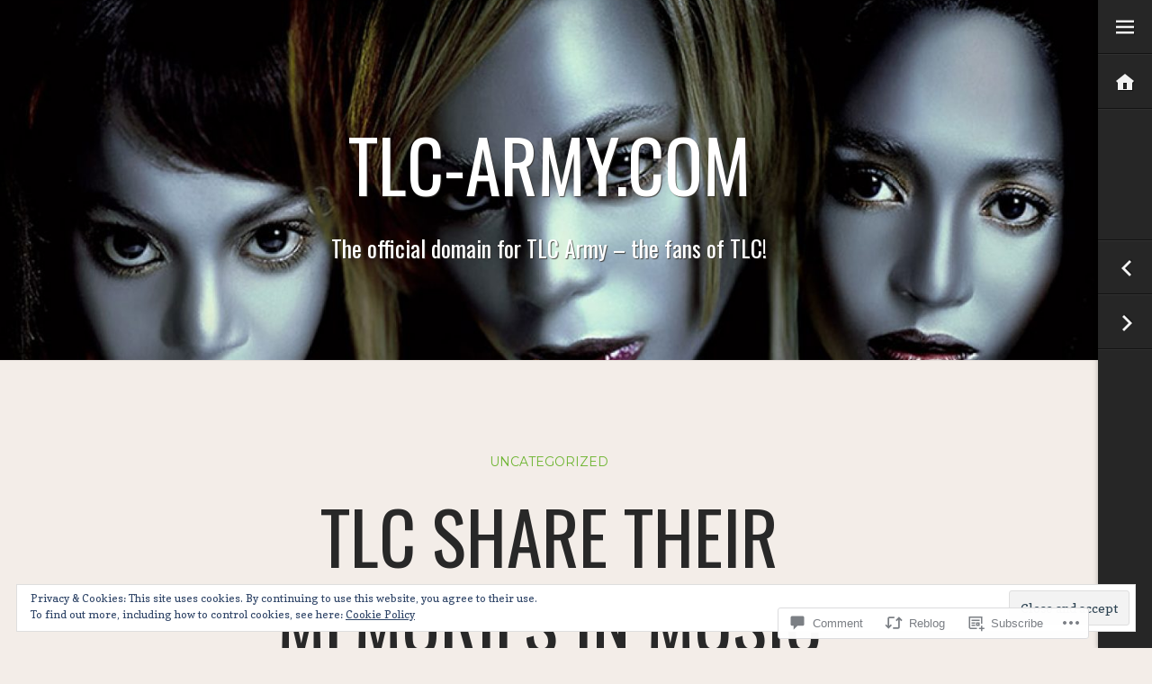

--- FILE ---
content_type: text/css;charset=utf-8
request_url: https://tlc-army.com/_static/??-eJyNj90KwjAMRl/IGqaTeSM+imwl1symKU3L8O3txIuCIt59B76TH1iisRIyhgxcTPTFUVCYMcfR3t8MLBLgQsGCw4CJqqHf49aqbqAZmm/IqBATMhUG1JpUBTQ/PP7dXle/DLNEK/zhNacnnLy4Gh3UVoO/JIdivNgxU320BXP1I6VVPfOpGw773bEfun5+Aj2kdaE=&cssminify=yes
body_size: 24745
content:




@font-face {
	font-family: Genericons;
	src: url(/wp-content/mu-plugins/jetpack-plugin/moon/_inc/genericons/genericons/./Genericons.eot);
	src: url(/wp-content/mu-plugins/jetpack-plugin/moon/_inc/genericons/genericons/./Genericons.eot?) format("embedded-opentype");
	font-weight: 400;
	font-style: normal;
}

@font-face {
	font-family: Genericons;
	src:
		url([data-uri]) format("woff"),
       url(/wp-content/mu-plugins/jetpack-plugin/moon/_inc/genericons/genericons/./Genericons.ttf) format("truetype"),
		url(/wp-content/mu-plugins/jetpack-plugin/moon/_inc/genericons/genericons/./Genericons.svg#Genericons) format("svg");
	font-weight: 400;
	font-style: normal;
}

@media screen and (-webkit-min-device-pixel-ratio: 0) {

	@font-face {
		font-family: Genericons;
		src: url(/wp-content/mu-plugins/jetpack-plugin/moon/_inc/genericons/genericons/./Genericons.svg#Genericons) format("svg");
	}
}




.genericon {
	font-size: 16px;
	vertical-align: top;
	text-align: center;
	transition: color 0.1s ease-in 0;
	display: inline-block;
	font-family: Genericons;
	font-style: normal;
	font-weight: 400;
	font-variant: normal;
	line-height: 1;
	text-decoration: inherit;
	text-transform: none;
	-moz-osx-font-smoothing: grayscale;
	-webkit-font-smoothing: antialiased;
	speak: none;
}




.genericon-rotate-90 {
	transform: rotate(90deg);
	filter: progid:DXImageTransform.Microsoft.BasicImage(rotation=1);
}

.genericon-rotate-180 {
	transform: rotate(180deg);
	filter: progid:DXImageTransform.Microsoft.BasicImage(rotation=2);
}

.genericon-rotate-270 {
	transform: rotate(270deg);
	filter: progid:DXImageTransform.Microsoft.BasicImage(rotation=3);
}

.genericon-flip-horizontal {
	transform: scale(-1, 1);
}

.genericon-flip-vertical {
	transform: scale(1, -1);
}




.genericon-404::before {
	content: "\f423";
}

.genericon-activity::before {
	content: "\f508";
}

.genericon-anchor::before {
	content: "\f509";
}

.genericon-aside::before {
	content: "\f101";
}

.genericon-attachment::before {
	content: "\f416";
}

.genericon-audio::before {
	content: "\f109";
}

.genericon-bold::before {
	content: "\f471";
}

.genericon-book::before {
	content: "\f444";
}

.genericon-bug::before {
	content: "\f50a";
}

.genericon-cart::before {
	content: "\f447";
}

.genericon-category::before {
	content: "\f301";
}

.genericon-chat::before {
	content: "\f108";
}

.genericon-checkmark::before {
	content: "\f418";
}

.genericon-close::before {
	content: "\f405";
}

.genericon-close-alt::before {
	content: "\f406";
}

.genericon-cloud::before {
	content: "\f426";
}

.genericon-cloud-download::before {
	content: "\f440";
}

.genericon-cloud-upload::before {
	content: "\f441";
}

.genericon-code::before {
	content: "\f462";
}

.genericon-codepen::before {
	content: "\f216";
}

.genericon-cog::before {
	content: "\f445";
}

.genericon-collapse::before {
	content: "\f432";
}

.genericon-comment::before {
	content: "\f300";
}

.genericon-day::before {
	content: "\f305";
}

.genericon-digg::before {
	content: "\f221";
}

.genericon-document::before {
	content: "\f443";
}

.genericon-dot::before {
	content: "\f428";
}

.genericon-downarrow::before {
	content: "\f502";
}

.genericon-download::before {
	content: "\f50b";
}

.genericon-draggable::before {
	content: "\f436";
}

.genericon-dribbble::before {
	content: "\f201";
}

.genericon-dropbox::before {
	content: "\f225";
}

.genericon-dropdown::before {
	content: "\f433";
}

.genericon-dropdown-left::before {
	content: "\f434";
}

.genericon-edit::before {
	content: "\f411";
}

.genericon-ellipsis::before {
	content: "\f476";
}

.genericon-expand::before {
	content: "\f431";
}

.genericon-external::before {
	content: "\f442";
}

.genericon-facebook::before {
	content: "\f203";
}

.genericon-facebook-alt::before {
	content: "\f204";
}

.genericon-fastforward::before {
	content: "\f458";
}

.genericon-feed::before {
	content: "\f413";
}

.genericon-flag::before {
	content: "\f468";
}

.genericon-flickr::before {
	content: "\f211";
}

.genericon-foursquare::before {
	content: "\f226";
}

.genericon-fullscreen::before {
	content: "\f474";
}

.genericon-gallery::before {
	content: "\f103";
}

.genericon-github::before {
	content: "\f200";
}

.genericon-googleplus::before {
	content: "\f206";
}

.genericon-googleplus-alt::before {
	content: "\f218";
}

.genericon-handset::before {
	content: "\f50c";
}

.genericon-heart::before {
	content: "\f461";
}

.genericon-help::before {
	content: "\f457";
}

.genericon-hide::before {
	content: "\f404";
}

.genericon-hierarchy::before {
	content: "\f505";
}

.genericon-home::before {
	content: "\f409";
}

.genericon-image::before {
	content: "\f102";
}

.genericon-info::before {
	content: "\f455";
}

.genericon-instagram::before {
	content: "\f215";
}

.genericon-italic::before {
	content: "\f472";
}

.genericon-key::before {
	content: "\f427";
}

.genericon-leftarrow::before {
	content: "\f503";
}

.genericon-link::before {
	content: "\f107";
}

.genericon-linkedin::before {
	content: "\f207";
}

.genericon-linkedin-alt::before {
	content: "\f208";
}

.genericon-location::before {
	content: "\f417";
}

.genericon-lock::before {
	content: "\f470";
}

.genericon-mail::before {
	content: "\f410";
}

.genericon-maximize::before {
	content: "\f422";
}

.genericon-menu::before {
	content: "\f419";
}

.genericon-microphone::before {
	content: "\f50d";
}

.genericon-minimize::before {
	content: "\f421";
}

.genericon-minus::before {
	content: "\f50e";
}

.genericon-month::before {
	content: "\f307";
}

.genericon-move::before {
	content: "\f50f";
}

.genericon-next::before {
	content: "\f429";
}

.genericon-notice::before {
	content: "\f456";
}

.genericon-paintbrush::before {
	content: "\f506";
}

.genericon-path::before {
	content: "\f219";
}

.genericon-pause::before {
	content: "\f448";
}

.genericon-phone::before {
	content: "\f437";
}

.genericon-picture::before {
	content: "\f473";
}

.genericon-pinned::before {
	content: "\f308";
}

.genericon-pinterest::before {
	content: "\f209";
}

.genericon-pinterest-alt::before {
	content: "\f210";
}

.genericon-play::before {
	content: "\f452";
}

.genericon-plugin::before {
	content: "\f439";
}

.genericon-plus::before {
	content: "\f510";
}

.genericon-pocket::before {
	content: "\f224";
}

.genericon-polldaddy::before {
	content: "\f217";
}

.genericon-portfolio::before {
	content: "\f460";
}

.genericon-previous::before {
	content: "\f430";
}

.genericon-print::before {
	content: "\f469";
}

.genericon-quote::before {
	content: "\f106";
}

.genericon-rating-empty::before {
	content: "\f511";
}

.genericon-rating-full::before {
	content: "\f512";
}

.genericon-rating-half::before {
	content: "\f513";
}

.genericon-reddit::before {
	content: "\f222";
}

.genericon-refresh::before {
	content: "\f420";
}

.genericon-reply::before {
	content: "\f412";
}

.genericon-reply-alt::before {
	content: "\f466";
}

.genericon-reply-single::before {
	content: "\f467";
}

.genericon-rewind::before {
	content: "\f459";
}

.genericon-rightarrow::before {
	content: "\f501";
}

.genericon-search::before {
	content: "\f400";
}

.genericon-send-to-phone::before {
	content: "\f438";
}

.genericon-send-to-tablet::before {
	content: "\f454";
}

.genericon-share::before {
	content: "\f415";
}

.genericon-show::before {
	content: "\f403";
}

.genericon-shuffle::before {
	content: "\f514";
}

.genericon-sitemap::before {
	content: "\f507";
}

.genericon-skip-ahead::before {
	content: "\f451";
}

.genericon-skip-back::before {
	content: "\f450";
}

.genericon-spam::before {
	content: "\f424";
}

.genericon-spotify::before {
	content: "\f515";
}

.genericon-standard::before {
	content: "\f100";
}

.genericon-star::before {
	content: "\f408";
}

.genericon-status::before {
	content: "\f105";
}

.genericon-stop::before {
	content: "\f449";
}

.genericon-stumbleupon::before {
	content: "\f223";
}

.genericon-subscribe::before {
	content: "\f463";
}

.genericon-subscribed::before {
	content: "\f465";
}

.genericon-summary::before {
	content: "\f425";
}

.genericon-tablet::before {
	content: "\f453";
}

.genericon-tag::before {
	content: "\f302";
}

.genericon-time::before {
	content: "\f303";
}

.genericon-top::before {
	content: "\f435";
}

.genericon-trash::before {
	content: "\f407";
}

.genericon-tumblr::before {
	content: "\f214";
}

.genericon-twitch::before {
	content: "\f516";
}

.genericon-twitter::before {
	content: "\f202";
}

.genericon-unapprove::before {
	content: "\f446";
}

.genericon-unsubscribe::before {
	content: "\f464";
}

.genericon-unzoom::before {
	content: "\f401";
}

.genericon-uparrow::before {
	content: "\f500";
}

.genericon-user::before {
	content: "\f304";
}

.genericon-video::before {
	content: "\f104";
}

.genericon-videocamera::before {
	content: "\f517";
}

.genericon-vimeo::before {
	content: "\f212";
}

.genericon-warning::before {
	content: "\f414";
}

.genericon-website::before {
	content: "\f475";
}

.genericon-week::before {
	content: "\f306";
}

.genericon-wordpress::before {
	content: "\f205";
}

.genericon-xpost::before {
	content: "\f504";
}

.genericon-youtube::before {
	content: "\f213";
}

.genericon-zoom::before {
	content: "\f402";
}






html, body, div, span, applet, object, iframe,
h1, h2, h3, h4, h5, h6, p, blockquote, pre,
a, abbr, acronym, address, big, cite, code,
del, dfn, em, font, ins, kbd, q, s, samp,
small, strike, strong, sub, sup, tt, var,
dl, dt, dd, ol, ul, li,
fieldset, form, label, legend,
table, caption, tbody, tfoot, thead, tr, th, td {
	border: 0;
	font-family: inherit;
	font-size: 100%;
	font-style: inherit;
	font-weight: inherit;
	margin: 0;
	outline: 0;
	padding: 0;
	vertical-align: baseline;
}
html {
	font-size: 62.5%; 
	overflow-y: scroll; 
	-webkit-text-size-adjust: 100%; 
	-ms-text-size-adjust:     100%; 
}
body {
	background: #f3ede8;
}
article,
aside,
details,
figcaption,
figure,
footer,
header,
main,
nav,
section {
	display: block;
}
ol, ul {
	list-style: none;
}
table { 
	border-collapse: separate;
	border-spacing: 0;
}
caption, th, td {
	font-weight: normal;
	text-align: left;
}
blockquote:before, blockquote:after,
q:before, q:after {
	content: "";
}
blockquote, q {
	quotes: "" "";
}
a:focus {
	outline: thin dotted;
}
a:hover,
a:active { 
	outline: 0;
}
a img {
	border: 0;
}




body,
button,
input,
select,
textarea {
	color: #222;
	font-family: "Copse", serif;
	font-size: 18px;
	font-size: 1.8rem;
	line-height: 1.8;
}


h1, h2, h3, h4, h5, h6 {
	clear: both;
	font-family: "Montserrat", sans-serif;
	font-weight: 700;
	line-height: 1em;
	margin: .25em 0;
	padding: .2em 0;
}
h1 {
	font-size: 3em;
	text-transform: uppercase;
}
h2 {
	font-size: 36px;
	font-size: 2.5em;
	text-transform: uppercase;
}
h3 {
	font-size: 2em;
}
h4 {
	font-size: 1.5em;
}
h6 {
	font-weight: 300;
}
hr {
	background-color: #6eb532;
	border: 0;
	height: 1px;
	margin-bottom: 1.8em;
}


p {
	margin-bottom: 1.8em;
}
ul, ol {
	margin: 0 0 1.8em 2.7em;
}
ul {
	list-style: disc;
}
ol {
	list-style: decimal;
}
li > ul,
li > ol {
	margin-bottom: 0;
	margin-left: 1.8em;
}
dt {
	font-weight: bold;
}
dd {
	margin: 0 1.8em 1.8em;
}
b, strong {
	font-weight: bold;
}
dfn, cite, em, i {
	font-style: italic;
}
blockquote {
	border-top: 1px solid #dfd9d5;
	border-bottom: 1px solid #dfd9d5;
	color: #777777;
	font-family: "Montserrat", sans-serif;
	font-size: 27px;
	font-weight: 300;
	line-height: 1.6em;
	margin: 1.8em 0;
	padding: 1.8em 3.6em 0;
	overflow: hidden;
}
blockquote blockquote {
	padding: 1.8em 1.8em 0;
}
address {
	margin: 0 0 1.8em;
}
pre {
	background: #e7e1dc;
	font-family: "Courier 10 Pitch", Courier, monospace;
	font-size: 15px;
	font-size: 1.5rem;
	line-height: 1.6;
	margin-bottom: 1.8em;
	max-width: 100%;
	overflow: auto;
	padding: 1.6em;
}
code, kbd, tt, var {
	background: #e7e1dc;
	font: 15px "Courier 10 Pitch", Courier, monospace;
	padding: 0 .25em;
}
abbr, acronym {
	border-bottom: 1px dotted #666;
	cursor: help;
}
mark, ins {
	background: #fff9c0;
	text-decoration: none;
}
sup,
sub {
	font-size: 75%;
	height: 0;
	line-height: 0;
	position: relative;
	vertical-align: baseline;
}
sup {
	bottom: 1ex;
}
sub {
	top: .5ex;
}
small {
	font-size: 75%;
}
big {
	font-size: 125%;
}
figure {
	margin: 0;
}
table {
	margin: 0 0 1.8em;
	width: 100%;
}
th {
	font-weight: bold;
}
th, td {
	background-color: #e7e1dc;
	border: 2px solid #f3ede8;
	padding: .45em;
}
img {
	height: auto; 
	max-width: 100%; 
}
button,
input,
select,
textarea {
	font-size: 100%; 
	margin: 0; 
	vertical-align: baseline; 
	*vertical-align: middle; 
}
button,
input {
	line-height: normal; 
}
button,
input[type="button"],
input[type="reset"],
input[type="submit"] {
	border: 0 none;
	background: #6eb532;
	color: #fff;
	cursor: pointer; 
	-webkit-appearance: button; 
	font-family: 'Montserrat', sans-serif;
	font-size: 12px;
	font-size: 1.2rem;
	line-height: 1;
	padding: .9em 1.35em;
	text-transform: uppercase;
}
button:hover,
input[type="button"]:hover,
input[type="reset"]:hover,
input[type="submit"]:hover {
	background-color: #4d8024;
}
button:focus,
input[type="button"]:focus,
input[type="reset"]:focus,
input[type="submit"]:focus,
button:active,
input[type="button"]:active,
input[type="reset"]:active,
input[type="submit"]:active {
	background-color: #4d8024;
}
input[type="checkbox"],
input[type="radio"] {
	box-sizing: border-box; 
	padding: 0; 
}
input[type="search"] {
	-webkit-appearance: textfield; 
	-webkit-box-sizing: content-box; 
	-moz-box-sizing:    content-box;
	box-sizing:         content-box;
}
input[type="search"]::-webkit-search-decoration { 
	-webkit-appearance: none;
}
button::-moz-focus-inner,
input::-moz-focus-inner { 
	border: 0;
	padding: 0;
}
input[type="text"],
input[type="email"],
input[type="url"],
input[type="password"],
input[type="search"],
textarea {
	color: #666;
	border: 1px solid #ccc;
	border-radius: 3px;
}
input[type="text"]:focus,
input[type="email"]:focus,
input[type="url"]:focus,
input[type="password"]:focus,
input[type="search"]:focus,
textarea:focus {
	color: #111;
}
input[type="text"],
input[type="email"],
input[type="url"],
input[type="password"],
input[type="search"] {
	padding: 6px;
}
input[type="search"] {
	vertical-align: middle;
}
textarea {
	overflow: auto; 
	padding-left: 3px;
	vertical-align: top; 
	width: 98%;
}


a {
	color: #6eb532;
}
a:visited {
	color: #6eb532;
}
a:hover,
a:focus,
a:active {
	color: #4d8024;
}


.alignleft {
	display: inline;
	float: left;
	margin: .45em 1.35em .45em -3.6em;
}
.alignright {
	display: inline;
	float: right;
	margin: .45em -3.6em .45em 1.35em;
}
.aligncenter {
	clear: both;
	display: block;
	margin: .9em auto;
}
.alignnone {
}


.screen-reader-text {
	clip: rect(1px, 1px, 1px, 1px);
	position: absolute !important;
}

.screen-reader-text:hover,
.screen-reader-text:active,
.screen-reader-text:focus {
	background-color: #f1f1f1;
	border-radius: 3px;
	box-shadow: 0 0 2px 2px rgba(0, 0, 0, 0.6);
	clip: auto !important;
	color: #21759b;
	display: block;
	font-size: 14px;
	font-weight: bold;
	height: auto;
	left: 5px;
	line-height: normal;
	padding: 15px 23px 14px;
	text-decoration: none;
	top: 5px;
	width: auto;
	z-index: 100000; 
}


.clear:before,
.clear:after,
.entry-content:before,
.entry-content:after,
.comment-content:before,
.comment-content:after,
.site-header:before,
.site-header:after,
.site-content:before,
.site-content:after,
.site-footer:before,
.site-footer:after,
.format-gallery:after,
#infinite-handle:after,
#infinite-handle span:after {
	content: '';
	display: table;
}

.clear:after,
.entry-content:after,
.comment-content:after,
.site-header:after,
.site-content:after,
.site-footer:after,
.format-gallery:after,
#infinite-handle:after,
#infinite-handle span:after {
	clear: both;
}




.site-header,
.site-content,
.site-footer {
	position: relative;
}

.site-header,
.content-area,
.site-footer {
	margin-right: 60px;
}

.widget-area {
	height: 100%;
	overflow: visible;
	padding: 0 30px 30px 90px;
	position: fixed;
		right: -260px;
		top: 0;
		z-index: 100;
	width: 200px;
}
.widget-area.expanded {
	overflow-x: visible;
	overflow-y: auto;
	-webkit-overflow-scrolling: touch;
	right: 0;
}
.admin-bar .widget-area {
	top: 32px;
}
.widget-area-controls {
	display: block;
	height: 100%;
	position: fixed;
		top: 0;
		right: 0;
		z-index: 101;
	width: 60px;
}
.admin-bar .widget-area-controls {
	top: 32px;
}
.widget-area-controls.expanded {
	right: 260px;
}




.site-header {
	background-color: #e7e1dc;
	background-position: center;
	background-repeat: no-repeat;
	background-size: cover;
	display: table;
	width: 100%;
	height: 0; 
}
.header-image {
	display: block;
}
.site-branding,
.page-header {
	color: #282828;
	margin: 0 3%;
	padding-top: 1.8em;
	padding-bottom: 1.8em;
	text-align: center;
	width: 94%;
}
.custom-header .site-branding {
	color: #fff;
	display: table-cell;
	padding-top: 0;
	padding-bottom: 0;
	text-shadow: 1px 1px 1px rgba( 51, 47, 43, .8 );
	vertical-align: middle;
	width: 100%;
}
.site-logo {
	margin-top: 30px;
	max-height: 175px;
	width: auto;
}
.site-title,
.page-header .page-title {
	font-family: 'Montserrat', sans-serif;
	font-size: 50px;
	font-weight: 700;
	word-wrap: break-word;
}
.site-title,
.site-description,
.site-logo {
	position: relative;
		left: -30px;
}
.site-title a {
	color: #282828;
	text-decoration: none;
}
.site-description,
.page-header .taxonomy-description {
	font-family: serif;
	font-size: 16px;
	font-style: italic;
	font-weight: normal;
	margin: 0;
	text-transform: none;
}
.custom-header .site-title a,
.custom-header .site-description {
	color: #fff;
}




.main-navigation {
	clear: both;
	display: block;
	font-size: 14px;
	margin-bottom: 3.6em;
	width: 100%;
}
.main-navigation ul {
	list-style: none;
	margin: 0;
	padding-left: 0;
}
.main-navigation li {
	position: relative;
}
.main-navigation a {
	color: #808080;
	display: block;
	text-decoration: none;
	text-transform: uppercase;
}
.main-navigation a:hover {
	color: #fff;
}
.main-navigation ul ul {
	margin-left: 1.35em;
}
.main-navigation ul ul ul {
}
.main-navigation ul ul a {
}
.main-navigation ul ul li {
}
.main-navigation li:hover > a {
}
.main-navigation ul ul :hover > a {
}
.main-navigation ul ul a:hover {
}
.main-navigation ul li:hover > ul {
}
.main-navigation li.current_page_item a,
.main-navigation li.current-menu-item a {
}

.main-navigation .menu-toggle {
	display: none;
}




.content-area {
	background: #f3ede8;
	overflow: hidden;
}
.entry-header,
.entry-content,
.entry-summary,
.page-content,
footer.entry-meta {
	margin: 0 auto;
	max-width: 760px;
}
.hentry {
	background-color: #f3ede8;
	border-top: 1px solid #e7e1dc;
	padding: 100px 0;
	position: relative;
}
.hentry.has-post-thumbnail {
	border-top: 0 none;
}
.sticky {
	background-color: #e7e1dc;
	border-color: #e0dbd6;
	margin: 0;
}
.wp-post-image-wrapper {
	background-color: #e7e1dc;
}
.wp-post-image.attachment-espresso-full-bleed {
	display: block;
	margin: -100px auto 100px;
}
.entry-header {
	font-family: "Montserrat", sans-serif;
	text-align: center;
}
.entry-title {
	color: #282828;
	font-size: 50px;
	font-weight: 700;
	line-height: 1.2em;
	margin: 0;
	padding: 0;
	text-transform: uppercase;
	word-wrap: break-word;
}
.entry-title:after {
	border-bottom: 4px solid #6eb532;
	content: ' ';
	display: block;
	margin: 20px auto 0;
	width: 70px;
}
.entry-title a {
	color: #282828;
	text-decoration: none;
}
.entry-title a:hover {
	color: #4d8024;
}
.entry-meta {
	color: #6eb532;
	font-size: 15px;
	padding: 25px 0;
}
.entry-meta a {
	text-decoration: none;
}
.entry-meta span {
	display: inline-block;
	margin: 0 10px;
}
.entry-meta .avatar {
	border-radius: 50%;
	margin: -10px 10px -10px 0;
	vertical-align: middle;
}
.entry-breadcrumbs {
	color: #808080;
	display: block;
	font-size: 14px;
	margin-bottom: 1.5em;
	text-transform: uppercase;
}
.entry-breadcrumbs a {
	text-decoration: none;
}
.entry-breadcrumbs a:after {
	color: #808080;
	content: '\00A0\203A\00A0';
}

.updated {
	display: none;
}
.single .byline,
.group-blog .byline {
	display: inline;
}
.posted-on:before,
.comments-link:before,
.tags-links:before,
.edit-link:before,
.permalink:before,
.entry-format:before,
.image-size:before,
.image-gallery:before {
	font-family: 'Genericons';
	font-size: 24px;
	margin-right: 3px;
	position: relative;
		top: -2px;
	-webkit-font-smoothing: antialiased;
	-moz-osx-font-smoothing: grayscale;
	line-height: 1;
	vertical-align: middle;
}
.posted-on:before {
	content: '\f307';
}
.comments-link:before {
	content: '\f300';
}
.tags-links:before {
	content: '\f302';
}
.edit-link:before {
	content: '\f411';
}
.permalink:before {
	content: '\f107';
}
.format-aside .entry-format:before {
	content: '\f101';
}
.format-image .entry-format:before {
	content: '\f102';
}
.format-gallery .entry-format:before,
.image-gallery:before {
	content: '\f103';
}
.format-video .entry-format:before {
	content: '\f104';
}
.format-quote .entry-format:before {
	content: '\f106';
}
.format-link .entry-format:before {
	content: '\f107';
}
.image-size:before {
	content: '\f473';
}
.cat-links {
	color: #6eb532;
	display: block;
	font-size: 14px;
	margin: 0 auto 1.5em;
	text-transform: uppercase;
}
.cat-links a {
	text-decoration: none;
}
.page-content,
.entry-content,
.entry-summary {
	margin-top: 1.5em;
}
.post-password-form {
	text-align: center;
}
.post-password-form label,
.post-password-form input[type="submit"] {
	vertical-align: middle;
}
.twitter-tweet {
	margin: 1.8em auto !important;
}
.more-link,
.more-link:visited {
	background-color: #6eb532;
	color: #fff;
	display: block;
	font-family: "Montserrat", sans-serif;
	font-size: 15px;
	font-weight: 700;
	margin: 0 auto;
	padding: .9em 0;
	text-align: center;
	text-decoration: none;
	text-transform: uppercase;
	width: 200px;
}
.more-link:hover {
	background-color: #4d8024;
	color: #fff;
}
.more-link .meta-nav {
	display: none;
}
.page-links {
	clear: both;
	color: #6eb532;
	font-family: "Montserrat", sans-serif;
	font-size: 15px;
	margin: 0 0 1.8em;
	text-align: center;
	text-transform: uppercase;
	word-spacing: 5px;
}
footer.entry-meta {
	color: #6eb532;
	font-family: "Montserrat", sans-serif;
	font-size: 15px;
	text-align: center;
}

.error404 .page-content {
	text-align: center;
}

.no-results,
.not-found {
	padding: 50px 0;
}



.blog.grid-view .hentry,
.search.grid-view .hentry,
.archive.grid-view .hentry,
.portfolio.grid-view .hentry {
	background-color: rgba(0,0,0,0.1);
	border-top: 0;
	float: left;
	overflow: hidden;
	padding: 25% 0 0;
	width: 25%;
	height: 0;
}
.blog.grid-view .hentry:nth-of-type(2n),
.search.grid-view .hentry:nth-of-type(2n),
.archive.grid-view .hentry:nth-of-type(2n),
.portfolio.grid-view .hentry:nth-of-type(2n) {
	background-color: rgba(0,0,0,0.05);
}
.blog.grid-view .hentry:nth-of-type(5n),
.search.grid-view .hentry:nth-of-type(5n),
.archive.grid-view .hentry:nth-of-type(5n),
.portfolio.grid-view .hentry:nth-of-type(5n) {
	background-color: rgba(0,0,0,0.15);
}
.blog.grid-view .hentry:nth-of-type(4n),
.search.grid-view .hentry:nth-of-type(4n),
.archive.grid-view .hentry:nth-of-type(4n),
.portfolio.grid-view .hentry:nth-of-type(4n) {
	background-color: rgba(0,0,0,0.2);
}
.blog.grid-view .hentry:nth-of-type(3n),
.search.grid-view .hentry:nth-of-type(3n),
.archive.grid-view .hentry:nth-of-type(3n),
.portfolio.grid-view .hentry:nth-of-type(3n) {
	background-color: rgba(0,0,0,0.08);
}
.blog.grid-view .hentry:before,
.search.grid-view .hentry:before,
.archive.grid-view .hentry:before,
.portfolio.grid-view .hentry:before {
	background-color: rgba(110,181,50,0.8);
	content: "";
	display: block;
	width: 100%;
	height: 100%;
	opacity: 0;
	position: absolute;
		top: 0;
		left: 0;
	-webkit-transition: opacity 0.3s ease-in-out;
	-moz-transition:    opacity 0.3s ease-in-out;
	transition:         opacity 0.3s ease-in-out;
	visibility: hidden;
	z-index: 0;
}
.blog.grid-view .wp-post-image-wrapper,
.search.grid-view .wp-post-image-wrapper,
.archive.grid-view .wp-post-image-wrapper,
.portfolio.grid-view .wp-post-image-wrapper {
	margin: 0 auto;
	position: absolute;
		top: 0;
		left: 0;
	width: 100%;
	height: 100%;
	z-index: 0;
}
.blog.grid-view .entry-title,
.search.grid-view .entry-title,
.archive.grid-view .entry-title,
.portfolio.grid-view .entry-title {
	font-size: 20px;
	line-height: 1.2;
}
.blog.grid-view .entry-title a,
.search.grid-view .entry-title a,
.archive.grid-view .entry-title a,
.portfolio.grid-view .entry-title a {
	color: white;
}
.blog.grid-view .format-link .entry-link a:after,
.search.grid-view .format-link .entry-link a:after,
.archive.grid-view .format-link .entry-link a:after,
.portfolio.grid-view .format-link .entry-link a:after {
	color: white;
	font-size: 32px;
}
.blog.grid-view .wp-post-image.attachment-espresso-full-bleed,
.search.grid-view .wp-post-image.attachment-espresso-full-bleed,
.archive.grid-view .wp-post-image.attachment-espresso-full-bleed,
.portfolio.grid-view .wp-post-image.attachment-espresso-full-bleed {
	margin: 0 auto;
	max-width: 1440px;
	width: auto;
	height: 100%;
}
.blog.grid-view .entry-title:after,
.search.grid-view .entry-title:after,
.archive.grid-view .entry-title:after,
.portfolio.grid-view .entry-title:after {
	border-color: white;
	margin-left: 0;
}
.blog.grid-view .cat-links,
.search.grid-view .cat-links,
.archive.grid-view .cat-links,
.portfolio.grid-view .cat-links,
.blog.grid-view .cat-links a,
.search.grid-view .cat-links a,
.archive.grid-view .cat-links a,
.portfolio.grid-view .cat-links a,
.blog.grid-view .posted-on a,
.search.grid-view .posted-on a,
.archive.grid-view .posted-on a,
.portfolio.grid-view .posted-on a,
.blog.grid-view .posted-on,
.search.grid-view .posted-on,
.archive.grid-view .posted-on,
.portfolio.grid-view .posted-on {
	color: white;
	font-size: 13px;
	margin-left: 0;
}
.blog.grid-view .entry-content,
.blog.grid-view .entry-excerpt,
.blog.grid-view footer.entry-meta,
.search.grid-view .entry-content,
.search.grid-view .entry-excerpt,
.search.grid-view footer.entry-meta,
.archive.grid-view .entry-content,
.archive.grid-view .entry-excerpt,
.archive.grid-view footer.entry-meta,
.portfolio.grid-view .entry-content,
.portfolio.grid-view .entry-excerpt,
.portfolio.grid-view footer.entry-meta,
.blog.grid-view .byline,
.search.grid-view .byline,
.archive.grid-view .byline,
.portfolio.grid-view .byline,
.blog.grid-view .comments-link,
.search.grid-view .comments-link,
.archive.grid-view .comments-link,
.portfolio.grid-view .comments-link,
.blog.grid-view .posted-on:before,
.search.grid-view .posted-on:before,
.archive.grid-view .posted-on:before,
.portfolio.grid-view .posted-on:before {
	display: none;
}
.blog.grid-view .entry-header,
.search.grid-view .entry-header,
.archive.grid-view .entry-header,
.portfolio.grid-view .entry-header {
	-webkit-box-sizing: border-box;
	-moz-box-sizing: border-box;
	box-sizing: border-box;
	color: white;
	display: block;
	font-size: 13px;
	opacity: 0;
	padding: 0 15px;
	position: absolute;
		top: 50%;
		left: 0;
	text-align: left;
	-webkit-transform: translateY(-50%);
	-ms-transform:     translateY(-50%);
	transform:         translateY(-50%);
	-webkit-transition: opacity 0.3s ease-in-out;
	-moz-transition:    opacity 0.3s ease-in-out;
	transition:         opacity 0.3s ease-in-out;
	visibility: hidden;
	width: 100%;
	z-index: 1;
}
.blog.grid-view .format-aside .cat-links,
.blog.grid-view .format-quote .cat-links,
.search.grid-view .format-aside .cat-links,
.search.grid-view .format-quote .cat-links,
.archive.grid-view .format-aside .cat-links,
.archive.grid-view .format-quote .cat-links,
.portfolio.grid-view .format-aside .cat-links,
.portfolio.grid-view .format-quote .cat-links,
.blog.grid-view .format-aside header .entry-meta,
.blog.grid-view .format-quote header .entry-meta,
.search.grid-view .format-aside header .entry-meta,
.search.grid-view .format-quote header .entry-meta,
.archive.grid-view .format-aside header .entry-meta,
.archive.grid-view .format-quote header .entry-meta,
.portfolio.grid-view .format-aside header .entry-meta,
.portfolio.grid-view .format-quote header .entry-meta {
	display: block;
}
.blog.grid-view .hentry:hover .entry-header,
.search.grid-view .hentry:hover .entry-header,
.archive.grid-view .hentry:hover .entry-header,
.portfolio.grid-view .hentry:hover .entry-header,
.blog.grid-view .hentry:hover:before,
.search.grid-view .hentry:hover:before,
.archive.grid-view .hentry:hover:before,
.portfolio.grid-view .hentry:hover:before {
	-webkit-transition: opacity 0.3s ease-in-out;
	-moz-transition:    opacity 0.3s ease-in-out;
	transition:         opacity 0.3s ease-in-out;
	opacity: 1;
	visibility: visible;
	z-index: 1;
}




.single-jetpack-portfolio header .entry-meta {
	display: none;
}

.portfolio-description {
	margin: -1.8em 3% 0;
    padding-bottom: 2.6em;
    text-align: center;
    width: 94%;
}

.portfolio-description * {
	margin-bottom: 0;
}

.portfolio-featured-image img {
	display: block;
	margin: 0 auto;
}



.format-link .entry-header {
	max-width: 90%;
}
.format-link .entry-link a:after {
	color: #4d8024;
	content: '\f442';
	font-family: 'Genericons';
	font-size: 48px;
	-webkit-font-smoothing: antialiased;
	-moz-osx-font-smoothing: grayscale;
	line-height: 1;
	vertical-align: middle;
}
.format-link .entry-content p:empty {
	display: none;
}

.format-aside .cat-links,
.format-quote .cat-links {
	display: none;
}
.format-aside header .entry-meta,
.format-quote header .entry-meta {
	display: none;
}
.format-aside .entry-meta .avatar,
.format-quote .entry-meta .avatar {
	width: 40px;
	height: 40px;
}




.site-main [class*="navigation"] {
	margin: 100px auto;
	overflow: hidden;
	max-width: 760px;
}
.site-main [class*="navigation"] .nav-previous,
.site-main [class*="navigation"] .nav-next {
	display: block;
	float: left;
	font-family: "Montserrat", sans-serif;
	font-size: 15px;
	font-weight: 700;
	padding: 0 2%;
	width: 46%;
	text-align: center;
	text-transform: uppercase;
}
.site-main [class*="navigation"] .nav-previous {
	text-align: left;
}
.site-main [class*="navigation"] .nav-next {
	float: right;
	text-align: right;
}
.site-main [class*="navigation"] a {
	background-color: #6eb532;
	color: #fff;
	display: inline-block;
	padding: .9em 1.8em;
	text-decoration: none;
}
.site-main [class*="navigation"] a:hover {
	background-color: #4d8024;
	color: #fff;
}
.site-main [class*="navigation"] .meta-nav {
	display: none;
}




.comments-area {
	background-color: #e9e4df;
	color: #666;
	font-family: 'Montserrat', sans-serif;
	font-size: 15px;
	margin: 0;
	padding: 0;
}
.comments-title,
.comment-list {
	margin: 0 auto;
	max-width: 760px;
}
.comments-title {
	color: #222;
	font-size: 27px;
	padding-top: 100px;
	text-align: center;
}
.comment-list {
	padding-bottom: 100px;
}
.comment-list,
.comment-list li {
	list-style-type: none;
}
.comment-list li ol.children {
	margin: 0;
}
.comment-list li li {
	margin-left: 120px;
}
.comment-list .children li li {
	margin-left: 80px;
}
.comment-body {
	margin-top: 50px;
	padding-left: 120px;
	position: relative;
}
.comment-meta {
	margin-bottom: 25px;
}
.comment-author .avatar {
	border-radius: 50%;
	position: absolute;
		top: 0;
		left: 0;
}
.children .comment-author .avatar {
	width: 60px;
	height: 60px;
}
.children .comment-body {
	padding-left: 80px;
}
.comment-author .fn {
	color: #222;
	font-size: 18px;
	font-style: normal;
	font-weight: 700;
}
.comment-author .fn a {
	text-decoration: none;
}
.comment-author .says {
	display: none;
}
.comment-metadata {
	color: #666;
	font-size: 14px;
}
.comment-metadata a,
.comment-reply-link,
.reply {
	color: #666;
	text-decoration: none;
}
.reply,
.comment-reply-link {
	color: #6eb532;
}
.comment-metadata time {
	color: #666;
}
.comment-metadata time,
.comment-metadata .edit-link,
.comment-reply-link {
	margin-right: 10px;
}
.comment-metadata time:before,
.comment-metadata .edit-link:before,
.comment-reply-link:before {
	font-family: 'Genericons';
	font-size: 16px;
	margin-right: 3px;
	-webkit-font-smoothing: antialiased;
	-moz-osx-font-smoothing: grayscale;
	line-height: 1;
	vertical-align: middle;
}
.comment-metadata time:before {
	content: '\f303';
}
.comment-reply-link:before {
	color: #6eb532;
	content: '\f412';
}
.posted-on:before {
	color: #6eb532;
	content: '\f307';
}
.pingback .edit-link,
.trackback .edit-link {
	color: #6eb532;
	float: right;
}
.pingback .comment-edit-link,
.trackback .comment-edit-link {
	 text-decoration: none;
}
.comment-content a {
	word-wrap: break-word;
}
.bypostauthor {
}
.comments-area #respond {
	background-color: #e0dbd6;
	margin: 0;
	padding: 100px 0;
}
.comment-reply-title,
#respond .comment-form {
	margin: 0 auto;
	max-width: 760px;
}
#respond .comment-reply-title {
	color: #222;
	margin-top: 0;
	text-align: center;
}
.comment-form {
	margin-top: 50px;
}
.form-allowed-tags {
	color: #a8a4a0;
	font-size: 14px;
	font-style: italic;
}
.form-allowed-tags code {
	font-size: 13px;
	font-style: italic;
}
.no-comments {
	margin-bottom: 0;
	padding-bottom: 1.5em;
	text-align: center;
	text-transform: uppercase;
}




.widget-area {
	background-color: #1a1a1a;
	color: #808080;
	font-family: 'Montserrat', sans-serif;
	font-size: 12px;
	line-height: 2.7em;
}

.widget {
	margin: 0 0 1.8em;
}

.widget-area .widget:last-of-type {
	padding-bottom: 30px;
}

.widget a {
	text-decoration: none;
}

.widget p {
	line-height: 2.35em;
	overflow: hidden;
	word-wrap: break-word;
}

.widget ul,
.widget li {
	list-style-type: none;
	margin: 0;
	padding: 0;
}

.widget-title {
	border-bottom: 1px solid #262626;
	color: #5c5c5c;
	font-size: 12px;
	margin-bottom: 15px;
	padding-bottom: 15px;
	position: relative;
	text-transform: uppercase;
}
.widget-title:after {
	border-bottom: 1px solid #131313;
	content: " ";
	position: absolute;
		bottom: 0;
		left: 0;
		z-index: -1;
	width: 100%;
}


.widget select {
	max-width: 100%;
}


.widget_search .search-submit {
	display: none;
}
.permanent-search {
	border-bottom: 1px solid #262626;
	margin-left: -30px;
	padding: 0 30px;
	position: relative;
	width: 200px;
	height: 60px;
}
.permanent-search:after {
	border-bottom: 1px solid #131313;
	content: " ";
	position: absolute;
		bottom: 0;
		left: 0;
		z-index: -1;
	width: 100%;
}
.widget_search input[type="search"] {
	background-color: #292929;
	border: 0 none;
	border-radius: 15px;
	box-shadow: 0 1px 1px rgba( 255, 255, 255, .1 ), inset 0 1px 2px rgba( 0, 0, 0, .6 );
	color: #808080;
	font-family: sans-serif;
	height: 25px;
	margin-top: 0;
	padding: 5px 8% 0;
	width: 84%;
}
.permanent-search input[type="search"] {
	margin-top: 15px;
}


.widget_calendar th,
.widget_calendar td {
	background-color: transparent;
	border: 0 none;
}
.widget_calendar td#next {
	text-align: right;
}


.widget_tag_cloud a {
	background-color: #262626;
	color: #595959;
	display: inline-block;
	line-height: 1;
	margin-right: 2px;
	margin-bottom: 10px;
	padding: .45em .9em;
	text-transform: uppercase;
	vertical-align: bottom;
}
.widget_tag_cloud a:hover {
	background-color: #6eb532;
	color: #fff;
}


.widget-area-controls {
	background-color: #262626;
	box-shadow: -1px 1px 5px rgba( 0, 0, 0, .2 );
}
.widget-area-controls ul {
	list-style-type: none;
	margin: 0;
	padding: 0;
}
.widget-area-controls a {
	border-bottom: 1px solid #303030;
	display: block;
	width: 60px;
	height: 60px;
	overflow: hidden;
	position: relative;
	text-decoration: inherit;
	vertical-align: top;
}
.widget-area-controls .nav-previous,
.widget-area-controls .nav-next,
.widget-area-controls .nav-toggle {
	float: none;
	font-size: 32px;
	font-weight: 300;
	padding: 0;
	width: 60px;
	text-align: left;
}
.widget-area-controls a:before {
	color: #f2f2f2;
	display: block;
	font-family: 'Genericons';
	font-size: 32px;
	-webkit-font-smoothing: antialiased;
	-moz-osx-font-smoothing: grayscale;
	font-style: normal;
	font-weight: normal;
	line-height: 1;
	padding-top: 15px;
	text-align: center;
	text-shadow: 1px 1px 1px rgba( 0, 0, 0, .5 );
	width: 60px;
	height: 45px;
}
.single .widget-area-controls .nav-links a:before {
	-webkit-transform: rotate(-90deg);
	-moz-transform: rotate(-90deg);
	-ms-transform: rotate(-90deg);
	-o-transform: rotate(-90deg);
	filter: progid:DXImageTransform.Microsoft.BasicImage(rotation=3);
}
.widget-area-controls .menu-toggle a:before {
	content: '\f419';
	font-size: 20px;
	height: 40px;
	padding-top: 20px;
}
.widget-area-controls .home a:before {
	content: '\f409';
}
.widget-area-controls .nav-previous a:before {
	content: '\f432';
}
.widget-area-controls .nav-next a:before {
	content: '\f431';
}
.widget-area-controls .nav-toggle a:before {
	content: '\f436';
}
.grid-view .widget-area-controls .nav-toggle a:before {
	content: '\f421';
}
.widget-area-controls a:hover:before {
	color: #fff;
	text-shadow: 0 0 25px rgba( 255, 255, 255, .9 );
}
.single .widget-area-controls .nav-previous a:hover,
.single .widget-area-controls .nav-next a:hover {
	background-color: #6eb532;
	color: #fff;
	font-size: 15px;
	margin-left: -245px;
	padding: 15px 60px 10px 15px;
	overflow: hidden;
	text-overflow: ellipsis;
	text-transform: uppercase;
	width: 230px;
	height: 35px;
	white-space: nowrap;
}
.single .widget-area-controls .nav-previous a:hover:before,
.single .widget-area-controls .nav-next a:hover:before {
	position: absolute;
		top: 0;
		right: 0;
}
.single .widget-area-controls .meta-nav {
	display: none;
}
.widget-area-controls a:after {
	border-bottom: 1px solid #131313;
	content: " ";
	position: absolute;
		bottom: 0;
		left: 0;
		z-index: -1;
	width: 100%;
}
.widget-area-controls.expanded .menu-toggle a {
	background-color: #6eb532;
}
.widget-area-controls.expanded .menu-toggle a:before {
	text-shadow: 0 0 25px rgba( 255, 255, 255, .9 );
}
.widget-area-controls .navigation-controls {
	position: absolute;
		top: 37%;
}
.widget-area-controls .scrolling-navigation {
	top: 30%;
}
.widget-area-controls .menu-social {
	position: absolute;
		bottom: 0;
}
.admin-bar .widget-area-controls .menu-social {
	bottom: 32px;
}
.widget-area-controls .navigation-controls,
.widget-area-controls .menu-social {
	border-top: 1px solid #131313;
}
.widget-area-controls .navigation-controls:before,
.widget-area-controls .menu-social:before {
	border-top: 1px solid #303030;
	content: " ";
	position: absolute;
		top: 0;
		left: 0;
		z-index: -1;
	width: 100%;
}



.menu-social {
	width: 100%;
}
.widget-area .menu-social {
	margin-bottom: 1.8em;
	text-align: center;
}
.widget-area .menu-social li {
	background-color: rgba(255,255,255,0.1);
	border-radius: 50%;
	display: inline-block;
	list-style: none;
	margin: 0 7px 7px 0;
	width: 45px;
	height: 45px;
}
.widget-area .menu-social li:hover {
	background-color: #6eb532;
}
.menu-social li a {
	display: block;
	position: relative;
	width: 60px;
	height: 60px;
	text-decoration: none;
}
.widget-area .menu-social li a {
	width: 100%;
	height: 100%;
}
.menu-social li a:before {
	content: "\f408";
	display: inline-block;
	-webkit-font-smoothing: antialiased;
	-moz-osx-font-smoothing: grayscale;
	font-size: 24px;
	font-family: 'Genericons';
	text-decoration: inherit;
	font-weight: normal;
	font-style: normal;
	padding-top: 18px;
	vertical-align: top;
}
.widget-area .menu-social li a:before {
	color: rgba(255,255,255,0.3);
	line-height: 45px;
	padding: 0;
	text-align: center;
}
.widget-area .menu-social li:hover a:before {
	color: white;
}
.menu-social li a[href$="/feed/"]:before {
	content: '\f413';
}
.menu-social li a[href*="codepen.io"]:before {
	content: '\f216';
}
.menu-social li a[href*="digg.com"]:before {
	content: '\f221';
}
.menu-social li a[href*="dribbble.com"]:before {
	content: '\f201';
}
.menu-social li a[href*="dropbox.com"]:before {
	content: '\f225';
}
.menu-social li a[href*="facebook.com"]:before {
	content: '\f203';
}
.menu-social li a[href*="flickr.com"]:before {
	content: '\f211';
}
.menu-social li a[href*="github.com"]:before {
	content: '\f200';
}
.menu-social li a[href*="plus.google.com"]:before {
	content: '\f206';
}
.menu-social li a[href*="instagram.com"]:before {
	content: '\f215';
}
.menu-social li a[href*="linkedin.com"]:before {
	content: '\f208';
}
.menu-social li a[href*="pinterest.com"]:before {
	content: '\f210';
}
.menu-social li a[href*="getpocket.com"]:before {
	content: '\f224';
}
.menu-social li a[href*="polldaddy.com"]:before {
	content: '\f217';
}
.menu-social li a[href*="reddit.com"]:before {
	content: '\f222';
}
.menu-social li a[href*="stumbleupon.com"]:before {
	content: '\f223';
}
.menu-social li a[href*="tumblr.com"]:before {
	content: '\f214';
}
.menu-social li a[href*="twitter.com"]:before {
	content: '\f202';
}
.menu-social li a[href*="vimeo.com"]:before {
	content: '\f212';
}
.menu-social li a[href*="wordpress.com"]:before,
.menu-social li a[href*="wordpress.org"]:before {
	content: '\f205';
}
.menu-social li a[href*="youtube.com"]:before {
	content: '\f213';
}
.menu-social li a[href*="mailto:"]:before {
	content: '\f410';
}




.site-footer {
	background-color: #e7e1dc;
	font-family: 'Montserrat', sans-serif;
	font-size: 15px;
	text-align: center;
	text-transform: uppercase;
	padding: 50px 0;
}
.site-footer a {
	color: #222;
	text-decoration: none;
}
.site-footer a:hover {
	color: #6eb532;
}

.error404 .site-footer {
	width: 100%;
}
.error404 .site-info {
	padding-right: 60px;
}




.wp-playlist-tracks .wp-playlist-item {
	padding: 10px;
}
.wp-playlist-tracks .wp-playlist-item-length {
	top: 10px;
	right: 10px;
}





.widget_goodreads div[class^="gr_custom_container"] {
	border-radius: 0;
}

.videopress-error {
	background-color: #d92121;
	margin-bottom: 1.8em;
	text-align: center;
}

.sd-title {
	font-size: 1em;
	display: inline-block;
}
.rating-msg {
	font-size: .8em;
	line-height: 1em;
}

div#jp-relatedposts h3.jp-relatedposts-headline em:before {
	display: none;
}
div#jp-relatedposts h3.jp-relatedposts-headline {
	border-top: 1px solid #e7e1dc;
	font-family: "Montserrat", sans-serif;
	font-size: 24px;
	padding: 1.5em 0 .75em;
	text-align: center;
	text-transform: uppercase;
	width: 100%;
}
div#jp-relatedposts div.jp-relatedposts-items-visual .jp-relatedposts-post {
	padding-right: 0;
	text-align: center;
}
div#jp-relatedposts div.jp-relatedposts-items .jp-relatedposts-post .jp-relatedposts-post-title a {
	color: #282828;
	display: block;
	font-family: Montserrat, sans-serif;
	font-size: 24px;
	font-weight: 700;
	line-height: 1.2em;
	margin: .75em 30px;
	padding: 0;
	text-decoration: none;
	text-transform: uppercase;
	word-wrap: break-word;
}
div#jp-relatedposts div.jp-relatedposts-items div.jp-relatedposts-post:hover .jp-relatedposts-post-title a {
	text-decoration: none;
}
div#jp-relatedposts div.jp-relatedposts-items-visual h4.jp-relatedposts-post-title:after {
	border-bottom: 4px solid #6eb532;
	content: ' ';
	display: block;
	margin: 0 auto 1.5em;
	width: 70px;
}
div#jp-relatedposts div.jp-relatedposts-items-visual div.jp-relatedposts-post-thumbs p.jp-relatedposts-post-excerpt,
div#jp-relatedposts div.jp-relatedposts-items-visual div.jp-relatedposts-post-nothumbs p.jp-relatedposts-post-excerpt {
	display: block;
	margin: 0 30px;
	text-align: left;
}
div#jp-relatedposts div.jp-relatedposts-items .jp-relatedposts-post .jp-relatedposts-post-context {
	display: none;
}
div#jp-relatedposts div.jp-relatedposts-post-nothumbs h4.jp-relatedposts-post-title:before {
	background-color: rgba(0,0,0,0.1);
	content: "";
	display: block;
	margin: 0 auto;
	position: relative;
		top: -3px;
	width: 100%;
	height: 300px;
}
.jp-relatedposts-post-thumbs > .jp-relatedposts-post-a:first-of-type {
	display: block;
	margin: 0 auto;
	overflow: hidden;
	width: 100%;
	height: 300px;
}
div#jp-relatedposts div.jp-relatedposts-items-visual .jp-relatedposts-post img.jp-relatedposts-post-img, div#jp-relatedposts div.jp-relatedposts-items-visual .jp-relatedposts-post span {
	max-width: auto;
	min-height: 300px;
}





.infinite-scroll .paging-navigation, 
.infinite-scroll.neverending .site-footer { 
	display: none;
}


.infinity-end.neverending .site-footer {
	display: block;
}

.infinite-scroll #infinite-handle span,
.infinite-scroll .infinite-loader {
	background-color: #e0dbd6;
	clear: both;
	color: #6eb532;
	display: block;
	font-family: 'Montserrat', sans-serif;
	font-size: 15px;
	text-align: center;
	text-transform: uppercase;
	padding: 50px 0;
	width: 100%;
}
.infinite-scroll #infinite-handle span:hover {
	background-color: #6eb532;
	color: #fff;
}

.infinite-scroll .infinite-loader .spinner {
	left: 0;
	margin: 0 auto;
}

.infinite-scroll #infinite-footer .container {
	background-color: rgba(224, 219, 214, .8);
	border: 0 none;
	font-family: 'Montserrat', sans-serif;
	font-size: 15px;
	padding: 10px 20px;
	margin: 0 60px 0 0;
}
.jetpack-video-wrapper {
	margin: 0 0 1.8em;
}




.page-content img.wp-smiley,
.entry-content img.wp-smiley,
.comment-content img.wp-smiley {
	border: none;
	margin-bottom: 0;
	margin-top: 0;
	padding: 0;
}

embed,
iframe,
object {
	max-width: 100%;
}




.wp-caption {
	margin-bottom: 1.5em;
	max-width: 100%;
}
.wp-caption img[class*="wp-image-"] {
	display: block;
	margin: 1.2% auto 0;
	max-width: 98%;
}
.wp-caption-text {
	font-family: "Montserrat", sans-serif;
	font-size: 12px;
	line-height: 1.35em;
	padding: 0 1.8em .9em;
}
.wp-caption .wp-caption-text {
	margin: 0.9em 0;
	text-align: center;;
}




.gallery,
.site-main .tiled-gallery,
.site-main .slideshow-window {
	margin-bottom: 1.8em;
}
.gallery-item {
	display: inline-block;
	padding-bottom: 1.35em;
	text-align: center;
	vertical-align: top;
	width: 100%;
}
.gallery-columns-2 .gallery-item {
	max-width: 50%;
}
.gallery-columns-3 .gallery-item {
	max-width: 33.33%;
}
.gallery-columns-4 .gallery-item {
	max-width: 25%;
}
.gallery-columns-5 .gallery-item {
	max-width: 20%;
}
.gallery-columns-6 .gallery-item {
	max-width: 16.66%;
}
.gallery-columns-7 .gallery-item {
	max-width: 14.28%;
}
.gallery-columns-8 .gallery-item {
	max-width: 12.5%;
}
.gallery-columns-9 .gallery-item {
	max-width: 11.11%;
}
.gallery-caption {
	margin-top: .45em;
	padding-bottom: 0;
}
.tiled-gallery .tiled-gallery-caption {
	font-family: "Montserrat", sans-serif;
	font-size: 12px;
}

.site-main .gallery a img {
	border: none;
	display: block;
	margin: 0 auto;
	height: auto;
	max-width: 90%;
}
.site-main .slideshow-window {
	background-color: #e7e1dc;
	border-color: #e7e1dc;
	border-radius: 0;
	-moz-border-radius: 0;
	-webkit-border-radius: 0;
	-khtml-border-radius: 0;
}




@media screen and ( min-width: 1500px ) {
	.blog.grid-view .hentry,
	.search.grid-view .hentry,
	.archive.grid-view .hentry,
	.portfolio.grid-view .hentry {
		padding: 20% 0 0;
		width: 20%;
	}
}
@media screen and ( min-width: 1800px ) {
	.blog.grid-view .hentry,
	.search.grid-view .hentry,
	.archive.grid-view .hentry,
	.portfolio.grid-view .hentry {
		padding: 16.66667% 0 0;
		width: 16.66667%;
	}
}
@media screen and ( max-width: 1030px ) {
	.alignright {
		margin-right: 0;
	}
	.alignleft {
		margin-left: 0;
	}
}
@media screen and ( max-width: 900px ) {
	.blog.grid-view .hentry,
	.search.grid-view .hentry,
	.archive.grid-view .hentry,
	.portfolio.grid-view .hentry {
		padding: 50% 0 0;
		width: 50%;
	}
	.entry-header,
	.entry-content,
	.entry-summary,
	.page-content,
	footer.entry-meta,
	.site-info,
	.comments-area {
		padding: 0 30px;
	}
}
@media screen and (max-width: 782px) {
	.admin-bar .widget-area,
	.admin-bar .widget-area-controls {
		top: 46px;
	}
}
@media screen and ( max-height: 335px ) {
	
	.widget-area-controls .home {
		display: none;
	}
}
@media screen and ( max-width: 660px ) {
	.site {
		margin-top: 60px;
	}
	.site-header,
	.content-area,
	.site-footer {
		margin-right: 0;
	}
	.site-title,
	.site-description,
	.site-logo {
		left: auto;
	}
	.site-content {
		position: inherit;
	}
	div#jp-relatedposts {
		padding: 0 30px;
	}
	div#jp-relatedposts div.jp-relatedposts-items-visual {
		margin-right: 0;
	}
	div#jp-relatedposts div.jp-relatedposts-items-visual .jp-relatedposts-post {
		clear: both;
		float: none;
		width: 100%;
		margin-left: auto;
		margin-right: auto;
		margin-bottom: 1.5em;
	}
	div#jp-relatedposts div.jp-relatedposts-items .jp-relatedposts-post .jp-relatedposts-post-title a {
		font-size: 1.25em;
	}
	div#jp-relatedposts div.jp-relatedposts-post-nothumbs h4.jp-relatedposts-post-title:before {
		display: none;
	}
	.jp-relatedposts-post-thumbs > .jp-relatedposts-post-a:first-of-type {
		width: auto;
		height: auto;
	}
	.entry-title,
	.site-title,
	.page-header .page-title {
		font-size: 2em;
	}
	.hentry {
		padding: 50px 0;
	}
	.wp-post-image.attachment-espresso-full-bleed {
		margin: -50px auto 50px;
	}
	.entry-meta .avatar,
	.format-aside .entry-meta .avatar,
	.format-quote .entry-meta .avatar {
		width: 25px;
		height: 25px;
	}
	.comment-author .avatar {
		width: 60px;
		height: 60px;
	}
	.comment-body {
		padding-left: 80px;
	}
	.site-description,
	.page-header .taxonomy-description {
		font-size: 1em;
	}
	h2 {
		font-size: 1.75em;
	}
	h3 {
		font-size: 1.5em;
	}
	h4 {
		font-size: 1.25em;
	}
	blockquote {
		font-size: 18px;
		padding-left: .9em;
		padding-right: .9em;
	}
	.widget-area-controls {
		box-shadow: -1px 1px 5px rgba( 0, 0, 0, .5);
		position: absolute;
			top: 0;
			left: 0;
		width: 100%;
		height: 60px;
	}
	.widget-area-controls.expanded {
		left: auto;
		right: 0;
		width: 60px;
	}
	.widget-area-controls ul {
		overflow: hidden;
		width: 100%;
	}
	.widget-area-controls .navigation-controls,
	.widget-area-controls .menu-social {
		display: none;
	}
	.widget-area-controls .menu-toggle {
		position: absolute;
			right: 0;
	}
	.widget-area-controls .home {
		display: block;
		position: absolute;
			left: 0;
	}
	.widget-area-controls.expanded .home {
		display: none;
	}
	.widget-area-controls li a,
	.widget-area-controls li a:before,
	.widget-area-controls li a:after {
		border: 0 none;
	}
	.widget-area-controls li a:after {
		border-left: 1px solid #131313;
		width: auto;
		height: 60px;
	}
	.widget-area-controls li.home a:after {
		left: auto;
		right: 0;
	}
	.widget-area-controls li.menu-toggle a {
		border-left: 1px solid #303030;
	}
	.widget-area-controls li.home a {
		border-right: 1px solid #303030;
	}
	.widget-area {
		display: none;
		padding: 0;
		position: absolute;
		width: 100%;
		height: auto;
	}
	.widget-area.expanded {
		display: block;
	}
	.main-navigation {
		width: auto;
	}
	.main-navigation,
	.widget {
		margin: 0 30px 1.8em 30px;
	}
	.permanent-search {
		margin: 0 60px 1.8em 0;
		padding: 0 30px;
		width: 90%;
		width: calc( 100% - 120px );
	}
	.site-footer {
		font-size: .75em;
	}
	.site-footer .sep {
		clear: both;
		display: block;
		height: 1px;
		line-height: 1;
		visibility: hidden;
		width: 100%;
	}
	.blog.grid-view .hentry,
	.search.grid-view .hentry,
	.archive.grid-view .hentry,
	.portfolio.grid-view .hentry {
		padding: 100% 0 0;
		width: 100%;
	}
}
@media screen and ( max-height: 600px ) {

	
	.widget-area-controls .navigation-controls {
		top: auto;
		bottom: 30px;
	}
	.widget-area-controls .menu-social {
		display: none;
	}

}


#flickr_badge_wrapper {
	background: transparent !important;
	border: 0 !important;
}
#flickr_badge_uber_wrapper {
	margin: 0 auto;
}
#flickr_badge_uber_wrapper td {
	border: 0 !important;
}
#flickr_badge_uber_wrapper a:hover,
#flickr_badge_uber_wrapper a:link,
#flickr_badge_uber_wrapper a:active,
#flickr_badge_uber_wrapper a:visited {
	color: #6eb532 !important;
}
.widget_recent_comments td {
	border: 0;
	padding: 5px 5px 10px 5px;
	vertical-align: top;
}
.widget_authors ul,
.widget_author_grid ul {
	list-style: none;
	margin: 0;
	padding: 0;
}
.widget_authors img {
	float: none;
	vertical-align: middle;
}
.widget_authors li {
	display: block;
	margin-bottom: 10px;
}
.widget_authors li:before,
.widget_authors li:after {
	content: "";
	display: table;
}
.widget_authors li:after {
	clear: both;
}
#wpstats {
	display: none;
}

.reblogger-note img.avatar {
	float: left;
	padding: 0;
	border: 0;
}

.reblogger-note-content {
	margin: 0 0 20px;
}

.wpcom-reblog-snapshot .reblog-from img {
	margin: 0 .75em 0 0;
	padding: 0;
	border: 0;
}

.wpcom-reblog-snapshot .reblogger-note img.avatar {
	float: left;
	padding: 0;
	border: 0;
	margin: 0 .5em 0 0;
}

.wpcom-reblog-snapshot {
	margin-bottom: 1em;
}

.wpcom-reblog-snapshot p.reblog-from {
	margin: 0 0 1em 0;
}

.wpcom-reblog-snapshot p.reblogger-headline {
	line-height: 32px;
	margin: 0 0 1em 0;
}

.wpcom-reblog-snapshot .reblogged-content {
	margin: 0 0 1em 0;
}


.reblog-post .wpcom-enhanced-excerpt-content {
	border-left: 3px solid #eee;
	padding-left: 15px;
}

.reblog-post ul.thumb-list {
	display: block;
	list-style: none;
	margin: 2px 0;
	padding: 0;
	clear: both;
}

.reblog-post ul.thumb-list li {
	display: inline;
	margin: 0;
	padding: 0 1px;
	border: 0;
}

.reblog-post ul.thumb-list li a {
	margin: 0;
	padding: 0;
	border: 0;
}

.reblog-post ul.thumb-list li img {
	margin: 0;
	padding: 0;
	border: 0;
}

.reblog-post .wpcom-enhanced-excerpt {
	clear: both;
}

.reblog-post .wpcom-enhanced-excerpt address,
.reblog-post .wpcom-enhanced-excerpt li,
.reblog-post .wpcom-enhanced-excerpt h1,
.reblog-post .wpcom-enhanced-excerpt h2,
.reblog-post .wpcom-enhanced-excerpt h3,
.reblog-post .wpcom-enhanced-excerpt h4,
.reblog-post .wpcom-enhanced-excerpt h5,
.reblog-post .wpcom-enhanced-excerpt h6,
.reblog-post .wpcom-enhanced-excerpt p {
	font-size: 100% !important;
}

.reblog-post .wpcom-enhanced-excerpt blockquote,
.reblog-post .wpcom-enhanced-excerpt pre,
.reblog-post .wpcom-enhanced-excerpt code,
.reblog-post .wpcom-enhanced-excerpt q {
	font-size: 98% !important;
}


.reblog-from img {
	margin: 0 10px 0 0;
	vertical-align: middle;
	padding: 0;
	border: 0;
}

.reblog-source {
	margin-bottom: 0;
	font-size: .8em;
	line-height: 1;
}

.reblog-source .more-words {
	color: #668eaa;
}

.wpcom-reblog-snapshot .reblog-post {
	box-shadow: 0 0 0 1px rgba(46, 68, 83, .1) inset, 0 1px 1px rgba(46, 68, 83, .05);
	border-radius: 4px;
	padding: 24px;
}


.wpcom-reblog-snapshot .reblogger-note {
	margin: 0 0 1em 0;
	overflow: hidden;
}

.wpcom-reblog-snapshot p.reblogger-headline {
	line-height: 32px;
	margin: 0 0 1em 0;
}

.wpcom-reblog-snapshot .reblogger-note-content {
	margin: 0;
	padding: 0;
}

body .wpcom-reblog-snapshot .reblogger-note-content blockquote {
	font-style: normal;
	font-weight: normal;
	font-size: 1em;
	margin: 0;
	padding: 0;
	position: relative;
	border: none;
}

.wpcom-reblog-snapshot .reblogger-note-content blockquote p:last-child {
	margin-bottom: 0;
}
.geolocation-chip .noticon {
  display: inline-block;
  vertical-align: middle;
}

.geolocation-chip {
  margin-bottom: 1em;
}